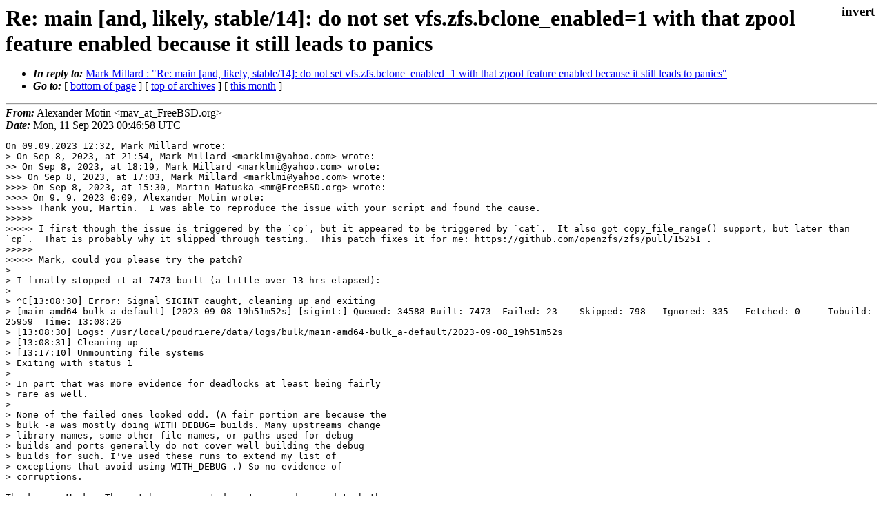

--- FILE ---
content_type: text/html
request_url: https://lists.freebsd.org/archives/freebsd-stable/2023-September/001437.html
body_size: 1727
content:
<!DOCTYPE html>
<html>
  <head>
    <meta http-equiv="Content-Type" content="text/html; charset=UTF-8" />
    <meta name="color-scheme" content="light dark" />
    <meta name="Author" content="Alexander Motin  &lt;mav_at_FreeBSD.org&gt;" />
    <meta name="Subject" content="Re: main [and, likely, stable/14]: do not set vfs.zfs.bclone_enabled=1 with that zpool feature enabled because it still leads to panics" />
    <link rel="stylesheet" type="text/css" href="/assets/ml.css"/>
    <title>Re: main [and, likely, stable/14]: do not set vfs.zfs.bclone_enabled=1 with that zpool feature enabled because it still leads to panics</title>
  </head>
  <body id="body">
  <input type="checkbox" id="invert">
  <article id="main">
    <label class="invert_label" for="invert"></label>
    <header class="head">
    <h1>Re: main [and, likely, stable/14]: do not set vfs.zfs.bclone_enabled=1 with that zpool feature enabled because it still leads to panics</h1>
    <ul>
    
    
    <li><strong><i>In reply to: </i></strong><a href="../2023-September/001425.html">Mark Millard : "Re: main [and, likely, stable/14]: do not set vfs.zfs.bclone_enabled=1 with that zpool feature enabled because it still leads to panics"</a></li>
    
    <li><strong><i>Go to: </i></strong> [ <a href="#footer">bottom of page</a> ] [ <a href="../index.html">top of archives</a> ] [ <a href="index.html">this month</a> ] </li>
    </ul>
    </header>
    <strong><i>From:</i></strong> Alexander Motin  &lt;mav_at_FreeBSD.org&gt;</string><br>
    <strong><i>Date:</i></strong> Mon, 11 Sep 2023 00:46:58 UTC </strong><br>
    <pre class="main">On 09.09.2023 12:32, Mark Millard wrote:
&gt; On Sep 8, 2023, at 21:54, Mark Millard &lt;marklmi@yahoo.com&gt; wrote:
&gt;&gt; On Sep 8, 2023, at 18:19, Mark Millard &lt;marklmi@yahoo.com&gt; wrote:
&gt;&gt;&gt; On Sep 8, 2023, at 17:03, Mark Millard &lt;marklmi@yahoo.com&gt; wrote:
&gt;&gt;&gt;&gt; On Sep 8, 2023, at 15:30, Martin Matuska &lt;mm@FreeBSD.org&gt; wrote:
&gt;&gt;&gt;&gt; On 9. 9. 2023 0:09, Alexander Motin wrote:
&gt;&gt;&gt;&gt;&gt; Thank you, Martin.  I was able to reproduce the issue with your script and found the cause.
&gt;&gt;&gt;&gt;&gt;
&gt;&gt;&gt;&gt;&gt; I first though the issue is triggered by the `cp`, but it appeared to be triggered by `cat`.  It also got copy_file_range() support, but later than `cp`.  That is probably why it slipped through testing.  This patch fixes it for me: https://github.com/openzfs/zfs/pull/15251 .
&gt;&gt;&gt;&gt;&gt;
&gt;&gt;&gt;&gt;&gt; Mark, could you please try the patch?
&gt; 
&gt; I finally stopped it at 7473 built (a little over 13 hrs elapsed):
&gt; 
&gt; ^C[13:08:30] Error: Signal SIGINT caught, cleaning up and exiting
&gt; [main-amd64-bulk_a-default] [2023-09-08_19h51m52s] [sigint:] Queued: 34588 Built: 7473  Failed: 23    Skipped: 798   Ignored: 335   Fetched: 0     Tobuild: 25959  Time: 13:08:26
&gt; [13:08:30] Logs: /usr/local/poudriere/data/logs/bulk/main-amd64-bulk_a-default/2023-09-08_19h51m52s
&gt; [13:08:31] Cleaning up
&gt; [13:17:10] Unmounting file systems
&gt; Exiting with status 1
&gt; 
&gt; In part that was more evidence for deadlocks at least being fairly
&gt; rare as well.
&gt; 
&gt; None of the failed ones looked odd. (A fair portion are because the
&gt; bulk -a was mostly doing WITH_DEBUG= builds. Many upstreams change
&gt; library names, some other file names, or paths used for debug
&gt; builds and ports generally do not cover well building the debug
&gt; builds for such. I&#39;ve used these runs to extend my list of
&gt; exceptions that avoid using WITH_DEBUG .) So no evidence of
&gt; corruptions.

Thank you, Mark.  The patch was accepted upstream and merged to both 
master and zfs-2.2-release branches.

-- 
Alexander Motin
</pre>
    <footer id="footer" class="foot">
    <ul>
    
    
    <li><strong><i>In reply to: </i></strong><a href="../2023-September/001425.html">Mark Millard : "Re: main [and, likely, stable/14]: do not set vfs.zfs.bclone_enabled=1 with that zpool feature enabled because it still leads to panics"</a></li>
    
    <li><strong><i>Go to: </i></strong> [ <a href="#">top of page</a> ] [ <a href="../index.html">top of archives</a> ] [ <a href="index.html">this month</a> ]</li>
    </ul>
    
    <a class="secondary" href="001437.txt" >Original text of this message</a><br><br>
    
    </footer>
    </article>
 </body>
</html>
